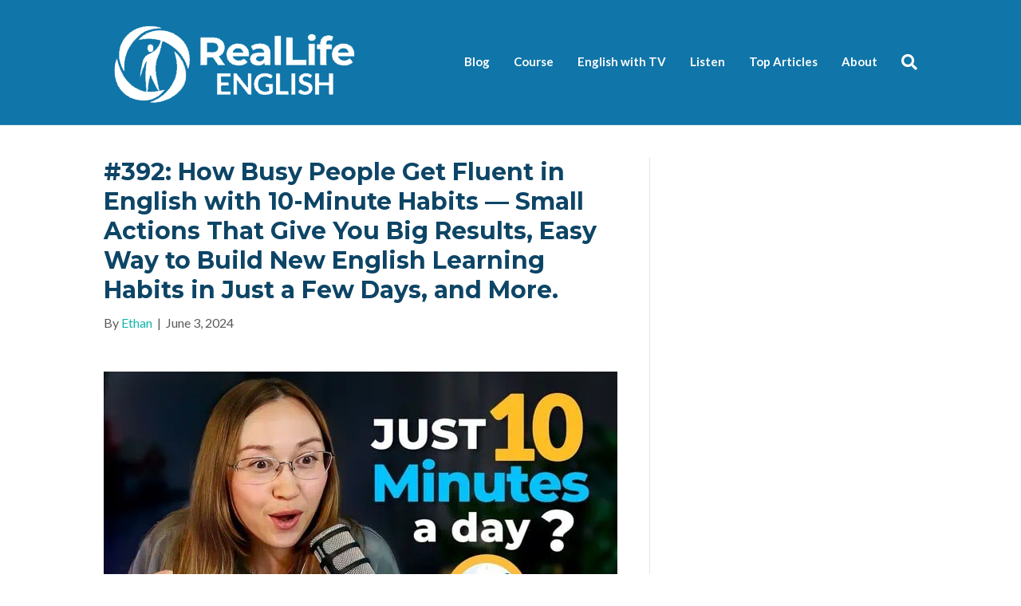

--- FILE ---
content_type: text/html; charset=utf-8
request_url: https://www.google.com/recaptcha/api2/aframe
body_size: 267
content:
<!DOCTYPE HTML><html><head><meta http-equiv="content-type" content="text/html; charset=UTF-8"></head><body><script nonce="IMU0bSBmGJcxPX-md7xmsA">/** Anti-fraud and anti-abuse applications only. See google.com/recaptcha */ try{var clients={'sodar':'https://pagead2.googlesyndication.com/pagead/sodar?'};window.addEventListener("message",function(a){try{if(a.source===window.parent){var b=JSON.parse(a.data);var c=clients[b['id']];if(c){var d=document.createElement('img');d.src=c+b['params']+'&rc='+(localStorage.getItem("rc::a")?sessionStorage.getItem("rc::b"):"");window.document.body.appendChild(d);sessionStorage.setItem("rc::e",parseInt(sessionStorage.getItem("rc::e")||0)+1);localStorage.setItem("rc::h",'1769002597516');}}}catch(b){}});window.parent.postMessage("_grecaptcha_ready", "*");}catch(b){}</script></body></html>